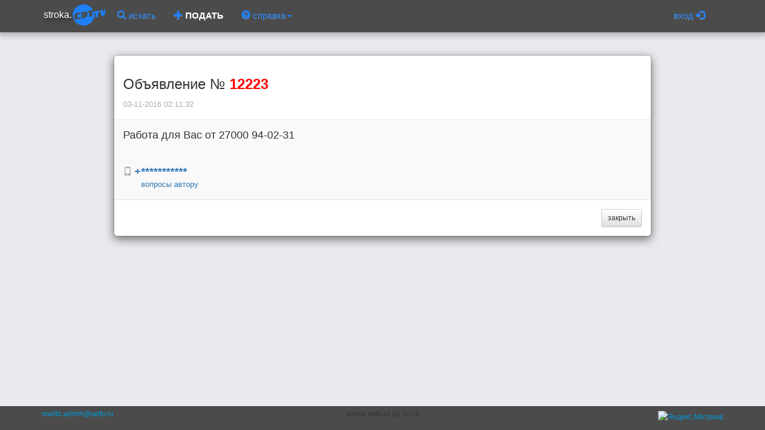

--- FILE ---
content_type: text/html; charset=utf-8
request_url: https://stroka.settv.ru/offers/12223
body_size: 3673
content:
<!DOCTYPE html><html lang="ru" ng-app="m2"><head><meta charset="utf-8"><meta name="keywords" content="работа, для, вас, 27000, 94-02-31"><meta name="description" content="Сервис поиска и приема частных объявлений бегущей строкой на телеканалах Хабаровска Рен-ТВ, СТС, 6ТВ. Оплата банковской картой онлайн"><meta content="http://stroka.settv.ru/static/img/logo/settv_blue_160.png" property="og:image"><meta content="stroka.settv.ru" property="og:site_name"><meta content="stroka.settv.ru" property="og:title"><title>Объявление 12223</title><link rel="stylesheet" href="/static/css/comments.css"><link rel="stylesheet" href="/static/bower_components/bootstrap/dist/css/bootstrap.min.css"><link rel="stylesheet" href="/static/bower_components/bootstrap/dist/css/bootstrap-theme.min.css"><link rel="stylesheet" href="/static/bower_components/toastr/toastr.min.css"><!-- SweetAlert--><link rel="stylesheet" href="/static/bower_components/sweetalert/dist/sweetalert.css"><link rel="stylesheet" href="/static/css/footer.css"><link rel="stylesheet" href="/static/css/master.css"><link rel="stylesheet" href="/static/css/slide.css"><link rel="stylesheet" href="/static/css/boxes.css"><link rel="stylesheet" href="/static/css/animations.css"><script src="/static/bower_components/jquery/dist/jquery.min.js"></script></head><body><div id="headroom" class="headroom fixed shadow2"><div class="container"><nav style="background-color: #4b4b4b;" ng-controller="menu" class="navbar"><div class="container-fluid"><div class="navbar-header"><button type="button" data-toggle="collapse" data-target="#collapse-1" class="navbar-toggle collapsed bg"><span class="sr-only">Toggle navigation</span><span class="icon-bar"></span><span class="icon-bar"></span><span class="icon-bar"></span></button><a href="/" style="padding: 2px;" class="navbar-brand"><span><span class="logo">stroka.</span><img src="/static/img/logo/settv_blue.png"></span></a></div><div id="collapse-1" class="collapse navbar-collapse"><ul class="nav navbar-nav"><li><a href="/"><span class="glyphicon glyphicon-search"></span> искать</a></li><li><a href="/addoffer"><span class="glyphicon glyphicon-plus"></span><span class="newadsbutton"> ПОДАТЬ</span></a></li><li class="dropdown"><a href="" data-toggle="dropdown" class="dropdown-toggle pointer"><span class="glyphicon glyphicon-question-sign"></span> справка<b class="caret"></b></a><ul class="dropdown-menu"><li><a href="/help#whereami" ng-click="indexClick($event, 'whereami')" class="pointer">о проекте</a></li><li><a href="/help#howtoplace" ng-click="indexClick($event, 'howtoplace')" class="pointer">как подать объявление?</a></li><li><a href="/help#tarif" ng-click="indexClick($event, 'tarif')" class="pointer">сколько стоит?</a></li><li><a href="/help#howtotv" ng-click="indexClick($event, 'howtotv')" class="pointer">а как попасть в телевизор?</a></li><li class="divider"></li><li><a href="" my-Modal="" ng-click="openWindow('/chat')">Онлайн чат с консультантом</a></li></ul></li></ul><ul class="nav navbar-nav"></ul><ul class="nav navbar-nav navbar-right"><li class="dropdown"><a data-toggle="dropdown" href="#" role="button" aria-expanded="false" class="dropdown-toggle">вход <span class="glyphicon glyphicon-log-in"></span></a><ul role="menu" class="dropdown-menu"><li><a href="/auth/fb">Пользователь Facebook</a></li><li><a href="/auth/ok">Пользователь Odnoklassniki</a></li><li><a href="/auth/vk">Пользователь Vkontakte</a></li><li class="divider"></li><li><a href="/login#/form">По номеру мобильного</a></li><li><a href="/login#/registration">Регистрация</a></li></ul></li></ul></div></div></nav></div></div><div id="wrap"><div id="main" class="container"><script type="text/ng-template" id="row.html"><div class="left10 top10"><div ng-repeat="row in row.cmnodes" ng-show="!row.deleted" class="cm_item"><div class="highlighted"><div class="row"><div class="col-md-6"><p><small>{{row.alias}}: </small><small>{{row.dt_hum}} </small></p></div><div class="col-md-6 text-right"><a ng-click="replayStart(row)" class="pointer"><small> ответить</small></a></div></div><div class="row"><div class="col-md-12"><span>{{row.text}} </span></div></div></div><div ng-include="'addmess.html'" ng-show="row.addnewdialog" class="pad bgwhite"></div><div ng-include="'row.html'"></div></div></div></script><script type="text/ng-template" id="addmess.html"><div class="row"><div class="col-md-4"><input id="alias" ng-model="row.addnewdialog.alias" placeholder="Ваше имя" ng-change="check_unique(row)" class="form-control input-sm"><p ng-show="(!row.addnewdialog.isunique) &amp;&amp; (row.addnewdialog.alias)" class="red">это имя уже используется</p></div><div ng-show="useItAsAliasHaveToShow(row)" class="col-md-4"><a ng-click="useItAsAlias(row)" class="btn btn-sm btn-default pointer"><small>использовать всегда это имя</small></a></div></div><div class="row top10"><div class="col-md-9"><textarea id="text" ng-model="row.addnewdialog.text" ng-disabled="(!row.addnewdialog.isunique) || (!row.addnewdialog.alias)" class="form-control"></textarea></div><div class="col-md-3"><button ng-click="replay(row)" ng-disabled="(!row.addnewdialog.isunique) || (!row.addnewdialog.alias) || (!row.addnewdialog.text)" class="btn btn-xs btn-info left10 bottom20">Отправить</button><button ng-click="replayStop(row)" class="btn btn-xs btn-default left10 bottom20">Отменить</button></div></div></script><div class="modal-dialog modal-lg"><div class="modal-content"><div class="modal-header"><div class="row"><div class="col-md-6"><h3>Объявление № <span class="red bold">12223</span></h3><p><small>03-11-2016 02:11:32</small></p></div><div class="col-md-6"></div></div></div><div ng-controller="offers" ng-init="init({idoffers:12223, idcm:1800, image:&quot;undefined&quot;, iduser: 0, username: &quot;&quot;, alias: &quot;&quot; })" style="background-color:#f9f9f9;" class="modal-body"><big>Работа для Вас от 27000 94-02-31</big><p class="top20">&nbsp;</p><div class="row"><div class="col-md-8 text-left"><p ng-init="setIdoffers('3902', '+***********')"><span class="glyphicon glyphicon-phone"></span><span> </span><big class="bold"><a ng-click="loadContact(3902)" tooltip-placement="right" tooltip-popup-delay="700" tooltip="Нажми, чтобы увидеть" class="pointer"> {{contlist[&quot;_3902&quot;]}}</a></big></p></div></div><hr ng-show="data.image.length==32"><div ng-show="data.oneoffers.idcm&gt;0"><div class="row"><div class="col-md-12"><a ng-click="commentsShow(data.oneoffers)" class="left30 pointer"><small ng-show="turnerState(data.oneoffers)">вопросы автору:</small><small ng-show="!turnerState(data.oneoffers)">вопросы автору</small></a></div></div><div ng-repeat="row in [data.oneoffers]" ng-show="turnerState(data.oneoffers)" class="top20"><div ng-include="'row.html'"></div><div class="left20"><hr><div ng-include="'addmess.html'" ng-show="row.addnewdialog" class="pad bgwhite"></div><a ng-click="appendRootStart(row)" ng-show="!row.addnewdialog" class="btn btn-xs btn-warning left10 bottom20">ещё вопрос</a></div></div></div></div><div class="modal-footer"><a href="/front/" class="btn btn-default btn-sm">закрыть</a></div></div></div></div><div id="push"><div class="container fullheight"></div></div></div><div id="footer"><div style="height: 30px;" class="container"></div><div id="footer2"><div class="container fullheight"><div class="row"><div class="col-xs-3"><a href="mailto:admin@settv.ru">mailto:admin@settv.ru</a></div><div class="col-xs-6 text-center"><span>stroka.settv.ru (c) 2014</span></div><div class="col-xs-3 text-right"><div style="margin-top:4px;"><a href="https://metrika.yandex.ru/stat/?id=17495272&amp;amp;from=informer" target="_blank" rel="nofollow"><img src="//bs.yandex.ru/informer/17495272/3_0_FFFFFFFF_EFEFEFFF_0_pageviews" style="width:88px; height:31px; border:0;" alt="Яндекс.Метрика" title="Яндекс.Метрика: данные за сегодня (просмотры, визиты и уникальные посетители)"></a></div><script type="text/javascript">(function (d, w, c) {
	(w[c] = w[c] || []).push(function() {
		try {
			w.yaCounter17495272 = new Ya.Metrika({id:17495272,
					webvisor:true,
					clickmap:true,
					trackLinks:true,
					accurateTrackBounce:true,
					trackHash:true});
		} catch(e) { }
	});

	var n = d.getElementsByTagName("script")[0],
		s = d.createElement("script"),
		f = function () { n.parentNode.insertBefore(s, n); };
	s.type = "text/javascript";
	s.async = true;
	s.src = (d.location.protocol == "https:" ? "https:" : "http:") + "//mc.yandex.ru/metrika/watch.js";
	if (w.opera == "[object Opera]") {
		d.addEventListener("DOMContentLoaded", f, false);
	} else { f(); }
})(document, window, "yandex_metrika_callbacks");</script><noscript><div><img src="//mc.yandex.ru/watch/17495272" style="position:absolute; left:-9999px;" alt=""></div></noscript></div></div></div></div></div><script src="/static/bower_components/toastr/toastr.min.js"></script><script src="/static/bower_components/headroom.js/dist/headroom.min.js"></script><script src="/static/bower_components/sweetalert/dist/sweetalert.min.js"></script><script src="/static/bower_components/angular/angular.min.js"></script><script src="/static/bower_components/angular-animate/angular-animate.min.js"></script><script src="/static/bower_components/angular-route/angular-route.min.js"></script><script src="/static/bower_components/angular-touch/angular-touch.min.js"></script><script src="/static/bower_components/angular-i18n/angular-locale_ru-ru.js"></script><script src="/static/bower_components/angular-sanitize/angular-sanitize.min.js"></script><script src="/static/bower_components/angular-bootstrap/ui-bootstrap.min.js"></script><script src="/static/bower_components/angular-bootstrap/ui-bootstrap-tpls.min.js"></script><script src="/static/bower_components/bootstrap/dist/js/bootstrap.min.js"></script><script src="/static/js/api.js"></script><script src="/static/js/menu.js"></script><script>var headroom  = new Headroom(document.getElementById('headroom'));
headroom.init({tolerance:'5', offset:'200', classes:"{pinned:'headroom--pinned',unpinned:'headroom--unpinned',initial:'headroom'}"});
</script><!-- BLOCK 4 --><script src="/static/js/offers/m2.js"></script><script src="/static/js/comments.js"></script></body></html>